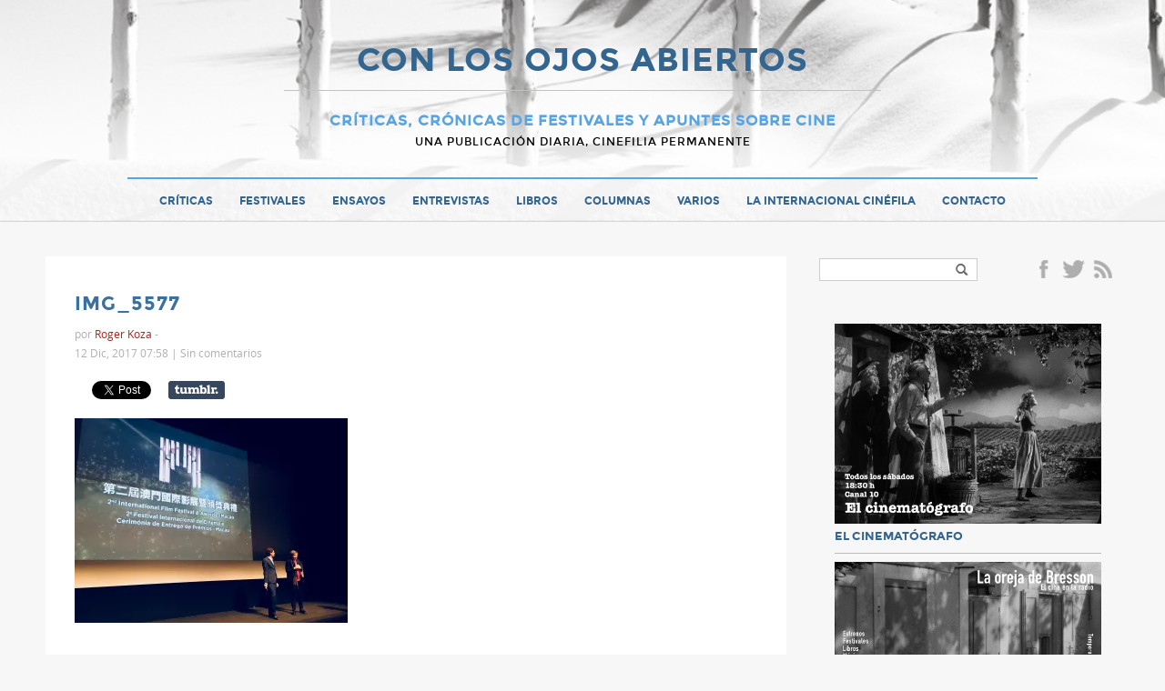

--- FILE ---
content_type: text/html; charset=UTF-8
request_url: https://www.conlosojosabiertos.com/la-segunda-vez-vi-macao-01-shijie-2017/img_5577/
body_size: 14075
content:
<!doctype html>
<html>
<head>
    <meta charset="UTF-8">
	<meta name="viewport" content="width=device-width">
	<link rel="profile" href="http://gmpg.org/xfn/11">
	<link rel="pingback" href="https://www.conlosojosabiertos.com/xmlrpc.php">
    <title>IMG_5577 - CON LOS OJOS ABIERTOS</title>
	<!--[if lt IE 9]>
	<script src="https://www.conlosojosabiertos.com/wp-content/themes/ojosabiertos/js/html5shiv.js"></script>
	<![endif]-->
	<meta name='robots' content='index, follow, max-image-preview:large, max-snippet:-1, max-video-preview:-1' />

	<!-- This site is optimized with the Yoast SEO plugin v21.7 - https://yoast.com/wordpress/plugins/seo/ -->
	<link rel="canonical" href="https://www.conlosojosabiertos.com/la-segunda-vez-vi-macao-01-shijie-2017/img_5577/" />
	<meta property="og:locale" content="es_ES" />
	<meta property="og:type" content="article" />
	<meta property="og:title" content="IMG_5577 - CON LOS OJOS ABIERTOS" />
	<meta property="og:url" content="https://www.conlosojosabiertos.com/la-segunda-vez-vi-macao-01-shijie-2017/img_5577/" />
	<meta property="og:site_name" content="CON LOS OJOS ABIERTOS" />
	<meta property="og:image" content="https://www.conlosojosabiertos.com/la-segunda-vez-vi-macao-01-shijie-2017/img_5577" />
	<meta property="og:image:width" content="3264" />
	<meta property="og:image:height" content="2448" />
	<meta property="og:image:type" content="image/jpeg" />
	<meta name="twitter:card" content="summary_large_image" />
	<script type="application/ld+json" class="yoast-schema-graph">{"@context":"https://schema.org","@graph":[{"@type":"WebPage","@id":"https://www.conlosojosabiertos.com/la-segunda-vez-vi-macao-01-shijie-2017/img_5577/","url":"https://www.conlosojosabiertos.com/la-segunda-vez-vi-macao-01-shijie-2017/img_5577/","name":"IMG_5577 - CON LOS OJOS ABIERTOS","isPartOf":{"@id":"https://www.conlosojosabiertos.com/#website"},"primaryImageOfPage":{"@id":"https://www.conlosojosabiertos.com/la-segunda-vez-vi-macao-01-shijie-2017/img_5577/#primaryimage"},"image":{"@id":"https://www.conlosojosabiertos.com/la-segunda-vez-vi-macao-01-shijie-2017/img_5577/#primaryimage"},"thumbnailUrl":"https://i0.wp.com/www.conlosojosabiertos.com/wp-content/uploads/2017/12/IMG_5577.jpg?fit=3264%2C2448&ssl=1","datePublished":"2017-12-12T19:58:03+00:00","dateModified":"2017-12-12T19:58:03+00:00","breadcrumb":{"@id":"https://www.conlosojosabiertos.com/la-segunda-vez-vi-macao-01-shijie-2017/img_5577/#breadcrumb"},"inLanguage":"es","potentialAction":[{"@type":"ReadAction","target":["https://www.conlosojosabiertos.com/la-segunda-vez-vi-macao-01-shijie-2017/img_5577/"]}]},{"@type":"ImageObject","inLanguage":"es","@id":"https://www.conlosojosabiertos.com/la-segunda-vez-vi-macao-01-shijie-2017/img_5577/#primaryimage","url":"https://i0.wp.com/www.conlosojosabiertos.com/wp-content/uploads/2017/12/IMG_5577.jpg?fit=3264%2C2448&ssl=1","contentUrl":"https://i0.wp.com/www.conlosojosabiertos.com/wp-content/uploads/2017/12/IMG_5577.jpg?fit=3264%2C2448&ssl=1"},{"@type":"BreadcrumbList","@id":"https://www.conlosojosabiertos.com/la-segunda-vez-vi-macao-01-shijie-2017/img_5577/#breadcrumb","itemListElement":[{"@type":"ListItem","position":1,"name":"Portada","item":"https://www.conlosojosabiertos.com/"},{"@type":"ListItem","position":2,"name":"LA SEGUNDA VEZ QUE VI MACAO (01): SHIJIE, 2017","item":"https://www.conlosojosabiertos.com/la-segunda-vez-vi-macao-01-shijie-2017/"},{"@type":"ListItem","position":3,"name":"IMG_5577"}]},{"@type":"WebSite","@id":"https://www.conlosojosabiertos.com/#website","url":"https://www.conlosojosabiertos.com/","name":"CON LOS OJOS ABIERTOS","description":"Cr&iacute;ticas, cr&oacute;nicas de festivales y apuntes sobre cine","potentialAction":[{"@type":"SearchAction","target":{"@type":"EntryPoint","urlTemplate":"https://www.conlosojosabiertos.com/?s={search_term_string}"},"query-input":"required name=search_term_string"}],"inLanguage":"es"}]}</script>
	<!-- / Yoast SEO plugin. -->


<link rel='dns-prefetch' href='//www.conlosojosabiertos.com' />
<link rel='dns-prefetch' href='//stats.wp.com' />
<link rel='dns-prefetch' href='//v0.wordpress.com' />
<link rel='dns-prefetch' href='//i0.wp.com' />
<link rel='dns-prefetch' href='//c0.wp.com' />
<link rel="alternate" type="application/rss+xml" title="CON LOS OJOS ABIERTOS &raquo; Feed" href="https://www.conlosojosabiertos.com/feed/" />
<link rel="alternate" type="application/rss+xml" title="CON LOS OJOS ABIERTOS &raquo; Feed de los comentarios" href="https://www.conlosojosabiertos.com/comments/feed/" />
<link rel="alternate" type="application/rss+xml" title="CON LOS OJOS ABIERTOS &raquo; Comentario IMG_5577 del feed" href="https://www.conlosojosabiertos.com/la-segunda-vez-vi-macao-01-shijie-2017/img_5577/feed/" />
<script type="text/javascript">
/* <![CDATA[ */
window._wpemojiSettings = {"baseUrl":"https:\/\/s.w.org\/images\/core\/emoji\/14.0.0\/72x72\/","ext":".png","svgUrl":"https:\/\/s.w.org\/images\/core\/emoji\/14.0.0\/svg\/","svgExt":".svg","source":{"concatemoji":"https:\/\/www.conlosojosabiertos.com\/wp-includes\/js\/wp-emoji-release.min.js?ver=13671eb4ae1f8133783d691dad13a728"}};
/*! This file is auto-generated */
!function(i,n){var o,s,e;function c(e){try{var t={supportTests:e,timestamp:(new Date).valueOf()};sessionStorage.setItem(o,JSON.stringify(t))}catch(e){}}function p(e,t,n){e.clearRect(0,0,e.canvas.width,e.canvas.height),e.fillText(t,0,0);var t=new Uint32Array(e.getImageData(0,0,e.canvas.width,e.canvas.height).data),r=(e.clearRect(0,0,e.canvas.width,e.canvas.height),e.fillText(n,0,0),new Uint32Array(e.getImageData(0,0,e.canvas.width,e.canvas.height).data));return t.every(function(e,t){return e===r[t]})}function u(e,t,n){switch(t){case"flag":return n(e,"\ud83c\udff3\ufe0f\u200d\u26a7\ufe0f","\ud83c\udff3\ufe0f\u200b\u26a7\ufe0f")?!1:!n(e,"\ud83c\uddfa\ud83c\uddf3","\ud83c\uddfa\u200b\ud83c\uddf3")&&!n(e,"\ud83c\udff4\udb40\udc67\udb40\udc62\udb40\udc65\udb40\udc6e\udb40\udc67\udb40\udc7f","\ud83c\udff4\u200b\udb40\udc67\u200b\udb40\udc62\u200b\udb40\udc65\u200b\udb40\udc6e\u200b\udb40\udc67\u200b\udb40\udc7f");case"emoji":return!n(e,"\ud83e\udef1\ud83c\udffb\u200d\ud83e\udef2\ud83c\udfff","\ud83e\udef1\ud83c\udffb\u200b\ud83e\udef2\ud83c\udfff")}return!1}function f(e,t,n){var r="undefined"!=typeof WorkerGlobalScope&&self instanceof WorkerGlobalScope?new OffscreenCanvas(300,150):i.createElement("canvas"),a=r.getContext("2d",{willReadFrequently:!0}),o=(a.textBaseline="top",a.font="600 32px Arial",{});return e.forEach(function(e){o[e]=t(a,e,n)}),o}function t(e){var t=i.createElement("script");t.src=e,t.defer=!0,i.head.appendChild(t)}"undefined"!=typeof Promise&&(o="wpEmojiSettingsSupports",s=["flag","emoji"],n.supports={everything:!0,everythingExceptFlag:!0},e=new Promise(function(e){i.addEventListener("DOMContentLoaded",e,{once:!0})}),new Promise(function(t){var n=function(){try{var e=JSON.parse(sessionStorage.getItem(o));if("object"==typeof e&&"number"==typeof e.timestamp&&(new Date).valueOf()<e.timestamp+604800&&"object"==typeof e.supportTests)return e.supportTests}catch(e){}return null}();if(!n){if("undefined"!=typeof Worker&&"undefined"!=typeof OffscreenCanvas&&"undefined"!=typeof URL&&URL.createObjectURL&&"undefined"!=typeof Blob)try{var e="postMessage("+f.toString()+"("+[JSON.stringify(s),u.toString(),p.toString()].join(",")+"));",r=new Blob([e],{type:"text/javascript"}),a=new Worker(URL.createObjectURL(r),{name:"wpTestEmojiSupports"});return void(a.onmessage=function(e){c(n=e.data),a.terminate(),t(n)})}catch(e){}c(n=f(s,u,p))}t(n)}).then(function(e){for(var t in e)n.supports[t]=e[t],n.supports.everything=n.supports.everything&&n.supports[t],"flag"!==t&&(n.supports.everythingExceptFlag=n.supports.everythingExceptFlag&&n.supports[t]);n.supports.everythingExceptFlag=n.supports.everythingExceptFlag&&!n.supports.flag,n.DOMReady=!1,n.readyCallback=function(){n.DOMReady=!0}}).then(function(){return e}).then(function(){var e;n.supports.everything||(n.readyCallback(),(e=n.source||{}).concatemoji?t(e.concatemoji):e.wpemoji&&e.twemoji&&(t(e.twemoji),t(e.wpemoji)))}))}((window,document),window._wpemojiSettings);
/* ]]> */
</script>
<style id='wp-emoji-styles-inline-css' type='text/css'>

	img.wp-smiley, img.emoji {
		display: inline !important;
		border: none !important;
		box-shadow: none !important;
		height: 1em !important;
		width: 1em !important;
		margin: 0 0.07em !important;
		vertical-align: -0.1em !important;
		background: none !important;
		padding: 0 !important;
	}
</style>
<link rel='stylesheet' id='wp-block-library-css' href='https://c0.wp.com/c/6.4.2/wp-includes/css/dist/block-library/style.min.css' type='text/css' media='all' />
<style id='wp-block-library-inline-css' type='text/css'>
.has-text-align-justify{text-align:justify;}
</style>
<link rel='stylesheet' id='mediaelement-css' href='https://c0.wp.com/c/6.4.2/wp-includes/js/mediaelement/mediaelementplayer-legacy.min.css' type='text/css' media='all' />
<link rel='stylesheet' id='wp-mediaelement-css' href='https://c0.wp.com/c/6.4.2/wp-includes/js/mediaelement/wp-mediaelement.min.css' type='text/css' media='all' />
<style id='classic-theme-styles-inline-css' type='text/css'>
/*! This file is auto-generated */
.wp-block-button__link{color:#fff;background-color:#32373c;border-radius:9999px;box-shadow:none;text-decoration:none;padding:calc(.667em + 2px) calc(1.333em + 2px);font-size:1.125em}.wp-block-file__button{background:#32373c;color:#fff;text-decoration:none}
</style>
<style id='global-styles-inline-css' type='text/css'>
body{--wp--preset--color--black: #000000;--wp--preset--color--cyan-bluish-gray: #abb8c3;--wp--preset--color--white: #ffffff;--wp--preset--color--pale-pink: #f78da7;--wp--preset--color--vivid-red: #cf2e2e;--wp--preset--color--luminous-vivid-orange: #ff6900;--wp--preset--color--luminous-vivid-amber: #fcb900;--wp--preset--color--light-green-cyan: #7bdcb5;--wp--preset--color--vivid-green-cyan: #00d084;--wp--preset--color--pale-cyan-blue: #8ed1fc;--wp--preset--color--vivid-cyan-blue: #0693e3;--wp--preset--color--vivid-purple: #9b51e0;--wp--preset--gradient--vivid-cyan-blue-to-vivid-purple: linear-gradient(135deg,rgba(6,147,227,1) 0%,rgb(155,81,224) 100%);--wp--preset--gradient--light-green-cyan-to-vivid-green-cyan: linear-gradient(135deg,rgb(122,220,180) 0%,rgb(0,208,130) 100%);--wp--preset--gradient--luminous-vivid-amber-to-luminous-vivid-orange: linear-gradient(135deg,rgba(252,185,0,1) 0%,rgba(255,105,0,1) 100%);--wp--preset--gradient--luminous-vivid-orange-to-vivid-red: linear-gradient(135deg,rgba(255,105,0,1) 0%,rgb(207,46,46) 100%);--wp--preset--gradient--very-light-gray-to-cyan-bluish-gray: linear-gradient(135deg,rgb(238,238,238) 0%,rgb(169,184,195) 100%);--wp--preset--gradient--cool-to-warm-spectrum: linear-gradient(135deg,rgb(74,234,220) 0%,rgb(151,120,209) 20%,rgb(207,42,186) 40%,rgb(238,44,130) 60%,rgb(251,105,98) 80%,rgb(254,248,76) 100%);--wp--preset--gradient--blush-light-purple: linear-gradient(135deg,rgb(255,206,236) 0%,rgb(152,150,240) 100%);--wp--preset--gradient--blush-bordeaux: linear-gradient(135deg,rgb(254,205,165) 0%,rgb(254,45,45) 50%,rgb(107,0,62) 100%);--wp--preset--gradient--luminous-dusk: linear-gradient(135deg,rgb(255,203,112) 0%,rgb(199,81,192) 50%,rgb(65,88,208) 100%);--wp--preset--gradient--pale-ocean: linear-gradient(135deg,rgb(255,245,203) 0%,rgb(182,227,212) 50%,rgb(51,167,181) 100%);--wp--preset--gradient--electric-grass: linear-gradient(135deg,rgb(202,248,128) 0%,rgb(113,206,126) 100%);--wp--preset--gradient--midnight: linear-gradient(135deg,rgb(2,3,129) 0%,rgb(40,116,252) 100%);--wp--preset--font-size--small: 13px;--wp--preset--font-size--medium: 20px;--wp--preset--font-size--large: 36px;--wp--preset--font-size--x-large: 42px;--wp--preset--spacing--20: 0.44rem;--wp--preset--spacing--30: 0.67rem;--wp--preset--spacing--40: 1rem;--wp--preset--spacing--50: 1.5rem;--wp--preset--spacing--60: 2.25rem;--wp--preset--spacing--70: 3.38rem;--wp--preset--spacing--80: 5.06rem;--wp--preset--shadow--natural: 6px 6px 9px rgba(0, 0, 0, 0.2);--wp--preset--shadow--deep: 12px 12px 50px rgba(0, 0, 0, 0.4);--wp--preset--shadow--sharp: 6px 6px 0px rgba(0, 0, 0, 0.2);--wp--preset--shadow--outlined: 6px 6px 0px -3px rgba(255, 255, 255, 1), 6px 6px rgba(0, 0, 0, 1);--wp--preset--shadow--crisp: 6px 6px 0px rgba(0, 0, 0, 1);}:where(.is-layout-flex){gap: 0.5em;}:where(.is-layout-grid){gap: 0.5em;}body .is-layout-flow > .alignleft{float: left;margin-inline-start: 0;margin-inline-end: 2em;}body .is-layout-flow > .alignright{float: right;margin-inline-start: 2em;margin-inline-end: 0;}body .is-layout-flow > .aligncenter{margin-left: auto !important;margin-right: auto !important;}body .is-layout-constrained > .alignleft{float: left;margin-inline-start: 0;margin-inline-end: 2em;}body .is-layout-constrained > .alignright{float: right;margin-inline-start: 2em;margin-inline-end: 0;}body .is-layout-constrained > .aligncenter{margin-left: auto !important;margin-right: auto !important;}body .is-layout-constrained > :where(:not(.alignleft):not(.alignright):not(.alignfull)){max-width: var(--wp--style--global--content-size);margin-left: auto !important;margin-right: auto !important;}body .is-layout-constrained > .alignwide{max-width: var(--wp--style--global--wide-size);}body .is-layout-flex{display: flex;}body .is-layout-flex{flex-wrap: wrap;align-items: center;}body .is-layout-flex > *{margin: 0;}body .is-layout-grid{display: grid;}body .is-layout-grid > *{margin: 0;}:where(.wp-block-columns.is-layout-flex){gap: 2em;}:where(.wp-block-columns.is-layout-grid){gap: 2em;}:where(.wp-block-post-template.is-layout-flex){gap: 1.25em;}:where(.wp-block-post-template.is-layout-grid){gap: 1.25em;}.has-black-color{color: var(--wp--preset--color--black) !important;}.has-cyan-bluish-gray-color{color: var(--wp--preset--color--cyan-bluish-gray) !important;}.has-white-color{color: var(--wp--preset--color--white) !important;}.has-pale-pink-color{color: var(--wp--preset--color--pale-pink) !important;}.has-vivid-red-color{color: var(--wp--preset--color--vivid-red) !important;}.has-luminous-vivid-orange-color{color: var(--wp--preset--color--luminous-vivid-orange) !important;}.has-luminous-vivid-amber-color{color: var(--wp--preset--color--luminous-vivid-amber) !important;}.has-light-green-cyan-color{color: var(--wp--preset--color--light-green-cyan) !important;}.has-vivid-green-cyan-color{color: var(--wp--preset--color--vivid-green-cyan) !important;}.has-pale-cyan-blue-color{color: var(--wp--preset--color--pale-cyan-blue) !important;}.has-vivid-cyan-blue-color{color: var(--wp--preset--color--vivid-cyan-blue) !important;}.has-vivid-purple-color{color: var(--wp--preset--color--vivid-purple) !important;}.has-black-background-color{background-color: var(--wp--preset--color--black) !important;}.has-cyan-bluish-gray-background-color{background-color: var(--wp--preset--color--cyan-bluish-gray) !important;}.has-white-background-color{background-color: var(--wp--preset--color--white) !important;}.has-pale-pink-background-color{background-color: var(--wp--preset--color--pale-pink) !important;}.has-vivid-red-background-color{background-color: var(--wp--preset--color--vivid-red) !important;}.has-luminous-vivid-orange-background-color{background-color: var(--wp--preset--color--luminous-vivid-orange) !important;}.has-luminous-vivid-amber-background-color{background-color: var(--wp--preset--color--luminous-vivid-amber) !important;}.has-light-green-cyan-background-color{background-color: var(--wp--preset--color--light-green-cyan) !important;}.has-vivid-green-cyan-background-color{background-color: var(--wp--preset--color--vivid-green-cyan) !important;}.has-pale-cyan-blue-background-color{background-color: var(--wp--preset--color--pale-cyan-blue) !important;}.has-vivid-cyan-blue-background-color{background-color: var(--wp--preset--color--vivid-cyan-blue) !important;}.has-vivid-purple-background-color{background-color: var(--wp--preset--color--vivid-purple) !important;}.has-black-border-color{border-color: var(--wp--preset--color--black) !important;}.has-cyan-bluish-gray-border-color{border-color: var(--wp--preset--color--cyan-bluish-gray) !important;}.has-white-border-color{border-color: var(--wp--preset--color--white) !important;}.has-pale-pink-border-color{border-color: var(--wp--preset--color--pale-pink) !important;}.has-vivid-red-border-color{border-color: var(--wp--preset--color--vivid-red) !important;}.has-luminous-vivid-orange-border-color{border-color: var(--wp--preset--color--luminous-vivid-orange) !important;}.has-luminous-vivid-amber-border-color{border-color: var(--wp--preset--color--luminous-vivid-amber) !important;}.has-light-green-cyan-border-color{border-color: var(--wp--preset--color--light-green-cyan) !important;}.has-vivid-green-cyan-border-color{border-color: var(--wp--preset--color--vivid-green-cyan) !important;}.has-pale-cyan-blue-border-color{border-color: var(--wp--preset--color--pale-cyan-blue) !important;}.has-vivid-cyan-blue-border-color{border-color: var(--wp--preset--color--vivid-cyan-blue) !important;}.has-vivid-purple-border-color{border-color: var(--wp--preset--color--vivid-purple) !important;}.has-vivid-cyan-blue-to-vivid-purple-gradient-background{background: var(--wp--preset--gradient--vivid-cyan-blue-to-vivid-purple) !important;}.has-light-green-cyan-to-vivid-green-cyan-gradient-background{background: var(--wp--preset--gradient--light-green-cyan-to-vivid-green-cyan) !important;}.has-luminous-vivid-amber-to-luminous-vivid-orange-gradient-background{background: var(--wp--preset--gradient--luminous-vivid-amber-to-luminous-vivid-orange) !important;}.has-luminous-vivid-orange-to-vivid-red-gradient-background{background: var(--wp--preset--gradient--luminous-vivid-orange-to-vivid-red) !important;}.has-very-light-gray-to-cyan-bluish-gray-gradient-background{background: var(--wp--preset--gradient--very-light-gray-to-cyan-bluish-gray) !important;}.has-cool-to-warm-spectrum-gradient-background{background: var(--wp--preset--gradient--cool-to-warm-spectrum) !important;}.has-blush-light-purple-gradient-background{background: var(--wp--preset--gradient--blush-light-purple) !important;}.has-blush-bordeaux-gradient-background{background: var(--wp--preset--gradient--blush-bordeaux) !important;}.has-luminous-dusk-gradient-background{background: var(--wp--preset--gradient--luminous-dusk) !important;}.has-pale-ocean-gradient-background{background: var(--wp--preset--gradient--pale-ocean) !important;}.has-electric-grass-gradient-background{background: var(--wp--preset--gradient--electric-grass) !important;}.has-midnight-gradient-background{background: var(--wp--preset--gradient--midnight) !important;}.has-small-font-size{font-size: var(--wp--preset--font-size--small) !important;}.has-medium-font-size{font-size: var(--wp--preset--font-size--medium) !important;}.has-large-font-size{font-size: var(--wp--preset--font-size--large) !important;}.has-x-large-font-size{font-size: var(--wp--preset--font-size--x-large) !important;}
.wp-block-navigation a:where(:not(.wp-element-button)){color: inherit;}
:where(.wp-block-post-template.is-layout-flex){gap: 1.25em;}:where(.wp-block-post-template.is-layout-grid){gap: 1.25em;}
:where(.wp-block-columns.is-layout-flex){gap: 2em;}:where(.wp-block-columns.is-layout-grid){gap: 2em;}
.wp-block-pullquote{font-size: 1.5em;line-height: 1.6;}
</style>
<link rel='stylesheet' id='better-recent-comments-css' href='https://www.conlosojosabiertos.com/wp-content/plugins/better-recent-comments/assets/css/better-recent-comments.min.css?ver=13671eb4ae1f8133783d691dad13a728' type='text/css' media='all' />
<link rel='stylesheet' id='cptch_stylesheet-css' href='https://www.conlosojosabiertos.com/wp-content/plugins/captcha/css/front_end_style.css?ver=4.3.0' type='text/css' media='all' />
<link rel='stylesheet' id='dashicons-css' href='https://c0.wp.com/c/6.4.2/wp-includes/css/dashicons.min.css' type='text/css' media='all' />
<link rel='stylesheet' id='cptch_desktop_style-css' href='https://www.conlosojosabiertos.com/wp-content/plugins/captcha/css/desktop_style.css?ver=4.3.0' type='text/css' media='all' />
<link rel='stylesheet' id='jetpack_css-css' href='https://c0.wp.com/p/jetpack/12.9.1/css/jetpack.css' type='text/css' media='all' />
<script type="text/javascript" src="https://c0.wp.com/c/6.4.2/wp-includes/js/jquery/jquery.min.js" id="jquery-core-js"></script>
<script type="text/javascript" src="https://c0.wp.com/c/6.4.2/wp-includes/js/jquery/jquery-migrate.min.js" id="jquery-migrate-js"></script>
<script type="text/javascript" src="https://www.conlosojosabiertos.com/wp-content/themes/ojosabiertos/js/jquery.anchor.js?ver=1" id="anchor-js"></script>
<script type="text/javascript" src="https://www.conlosojosabiertos.com/wp-content/themes/ojosabiertos/js/jquery.fitvids.js?ver=1.1" id="fitvids-js"></script>
<script type="text/javascript" src="https://www.conlosojosabiertos.com/wp-content/themes/ojosabiertos/js/jquery.validate.min.js?ver=1.1" id="validate-js"></script>
<link rel="https://api.w.org/" href="https://www.conlosojosabiertos.com/wp-json/" /><link rel="alternate" type="application/json" href="https://www.conlosojosabiertos.com/wp-json/wp/v2/media/19846" /><link rel="EditURI" type="application/rsd+xml" title="RSD" href="https://www.conlosojosabiertos.com/xmlrpc.php?rsd" />

<link rel='shortlink' href='https://www.conlosojosabiertos.com/?p=19846' />
<link rel="alternate" type="application/json+oembed" href="https://www.conlosojosabiertos.com/wp-json/oembed/1.0/embed?url=https%3A%2F%2Fwww.conlosojosabiertos.com%2Fla-segunda-vez-vi-macao-01-shijie-2017%2Fimg_5577%2F" />
<link rel="alternate" type="text/xml+oembed" href="https://www.conlosojosabiertos.com/wp-json/oembed/1.0/embed?url=https%3A%2F%2Fwww.conlosojosabiertos.com%2Fla-segunda-vez-vi-macao-01-shijie-2017%2Fimg_5577%2F&#038;format=xml" />
	<style>img#wpstats{display:none}</style>
		<link rel="icon" href="https://i0.wp.com/www.conlosojosabiertos.com/wp-content/uploads/2017/04/favicon.png?fit=32%2C32&#038;ssl=1" sizes="32x32" />
<link rel="icon" href="https://i0.wp.com/www.conlosojosabiertos.com/wp-content/uploads/2017/04/favicon.png?fit=36%2C36&#038;ssl=1" sizes="192x192" />
<link rel="apple-touch-icon" href="https://i0.wp.com/www.conlosojosabiertos.com/wp-content/uploads/2017/04/favicon.png?fit=36%2C36&#038;ssl=1" />
<meta name="msapplication-TileImage" content="https://i0.wp.com/www.conlosojosabiertos.com/wp-content/uploads/2017/04/favicon.png?fit=36%2C36&#038;ssl=1" />
    <link rel="stylesheet" href="https://www.conlosojosabiertos.com/wp-content/themes/ojosabiertos/style.css" /> 
	<link rel="shortcut icon" type="image/x-icon" href="https://www.conlosojosabiertos.com/wp-content/themes/ojosabiertos/favicon.ico" />
</head>

<body class="attachment attachment-template-default single single-attachment postid-19846 attachmentid-19846 attachment-jpeg chrome et_includes_sidebar"  itemscope itemtype="http://schema.org/WebPage">
	<script>
  (function(i,s,o,g,r,a,m){i['GoogleAnalyticsObject']=r;i[r]=i[r]||function(){
  (i[r].q=i[r].q||[]).push(arguments)},i[r].l=1*new Date();a=s.createElement(o),
  m=s.getElementsByTagName(o)[0];a.async=1;a.src=g;m.parentNode.insertBefore(a,m)
  })(window,document,'script','https://www.google-analytics.com/analytics.js','ga');

  ga('create', 'UA-96537211-1', 'auto');
  ga('send', 'pageview');

</script>    <a id="top" name="top"></a>
    <div id="fb-root"></div>
	<script>(function(d, s, id) {
      var js, fjs = d.getElementsByTagName(s)[0];
      if (d.getElementById(id)) return;
      js = d.createElement(s); js.id = id;
      js.src = "//connect.facebook.net/es_ES/all.js#xfbml=1&appId=";
      fjs.parentNode.insertBefore(js, fjs);
    }(document, 'script', 'facebook-jssdk'));</script>
   
    <div id="header" class="clearfix" itemscope itemtype="http://schema.org/WPHeader">
        <div class="wrapper clearfix">
			             
            <div id="logo">
            	<h1 class="p0"><a href="https://www.conlosojosabiertos.com" title="CON LOS OJOS ABIERTOS">CON LOS OJOS ABIERTOS</a></h1>
            	<div class="blogdesc">Cr&iacute;ticas, cr&oacute;nicas de festivales y apuntes sobre cine</div>
                <div class="blogdesc2">Una publicación diaria, cinefilia permanente</div>
            </div>
            
        </div>
		
        <nav id="main-nav" class="clearfix" itemscope="itemscope" itemtype="http://www.schema.org/SiteNavigationElement">
            <ul id="menu-main-menu" class="main-nav"><li id="menu-item-16698" class="menu-item menu-item-type-taxonomy menu-item-object-category menu-item-16698"><a href="https://www.conlosojosabiertos.com/cat/critica/">Críticas</a></li>
<li id="menu-item-16697" class="menu-item menu-item-type-taxonomy menu-item-object-category menu-item-16697"><a href="https://www.conlosojosabiertos.com/cat/festivales/">Festivales</a></li>
<li id="menu-item-16701" class="menu-item menu-item-type-taxonomy menu-item-object-category menu-item-16701"><a href="https://www.conlosojosabiertos.com/cat/ensayo/">Ensayos</a></li>
<li id="menu-item-16700" class="menu-item menu-item-type-taxonomy menu-item-object-category menu-item-16700"><a href="https://www.conlosojosabiertos.com/cat/entrevistas/">Entrevistas</a></li>
<li id="menu-item-16702" class="menu-item menu-item-type-taxonomy menu-item-object-category menu-item-16702"><a href="https://www.conlosojosabiertos.com/cat/libros/">Libros</a></li>
<li id="menu-item-17675" class="menu-item menu-item-type-taxonomy menu-item-object-category menu-item-17675"><a href="https://www.conlosojosabiertos.com/cat/columnas/">Columnas</a></li>
<li id="menu-item-17676" class="menu-item menu-item-type-taxonomy menu-item-object-category menu-item-17676"><a href="https://www.conlosojosabiertos.com/cat/varios/">Varios</a></li>
<li id="menu-item-16714" class="menu-item menu-item-type-taxonomy menu-item-object-category menu-item-16714"><a href="https://www.conlosojosabiertos.com/cat/la-internacional-cinefila/">La Internacional Cinéfila</a></li>
<li id="menu-item-16691" class="menu-item menu-item-type-post_type menu-item-object-page menu-item-16691"><a href="https://www.conlosojosabiertos.com/contacto/">Contacto</a></li>
</ul>            
        </nav> <!-- end #main-menu -->
    	<div id="mobile_links"><a href="#" class="mobile_nav closed">Menu</a></div> 
    	</div> 
  	</div><!-- end header -->
    
    
    
    <div class="wrapper clearfix" id="content" itemprop="mainContentOfPage">
                        
	
    <div class="content-left">
		                        <article id="post-19846" class="post-content" itemscope itemtype="http://schema.org/Article">
			      
                
                 <h1 class="post-title p10" itemprop="name">IMG_5577</h1>	
                 
                 <div class="meta-info p20 text-small">
                        <div class="text-gray">por <span class="post-author">Roger Koza</span> - <span class="text-light-blue tags"></span>
                                                <div class="text-gray">12 Dic, 2017 07:58 | <span class="comments-number"><a href="https://www.conlosojosabiertos.com/la-segunda-vez-vi-macao-01-shijie-2017/img_5577/#respond">Sin comentarios</a></span></div>
                    </div>
                </div>

                
                <div class="share">
    <ul>
    	<li class="share-facebook">
        	<div class="fb-share-button" data-href="https://www.conlosojosabiertos.com/la-segunda-vez-vi-macao-01-shijie-2017/img_5577/" data-layout="button_count" data-size="small" data-mobile-iframe="true"><a class="fb-xfbml-parse-ignore" target="_blank" href="https://www.facebook.com/sharer/sharer.php?u=https%3A%2F%2Fdevelopers.facebook.com%2Fdocs%2Fplugins%2F&amp;src=sdkpreparse">Facebook</a></div>    
        </li>
        <li class="share-twitter"><a href="https://twitter.com/share" class="twitter-share-button" data-url="http://twitter.com/share?text=IMG_5577&url=https://www.conlosojosabiertos.com/la-segunda-vez-vi-macao-01-shijie-2017/img_5577/" data-text="https://www.conlosojosabiertos.com/la-segunda-vez-vi-macao-01-shijie-2017/img_5577/ IMG_5577" >Tweet</a></li>
        <li class="share-tumblr"><a target="_blank" href="http://www.tumblr.com/share/link/?url=https://www.conlosojosabiertos.com/la-segunda-vez-vi-macao-01-shijie-2017/img_5577/" title="Compartir en Tumblr" style="display:inline-block; text-indent:-9999px; overflow:hidden; width:62px; height:20px; background:url('//platform.tumblr.com/v1/share_2.png') top left no-repeat transparent;">Compartir en Tumblr</a></li>
    </ul>
</div>               
                <div itemprop="articleBody" class="clearfix p20"><p class="attachment"><a href='https://i0.wp.com/www.conlosojosabiertos.com/wp-content/uploads/2017/12/IMG_5577.jpg?ssl=1'><img decoding="async" width="300" height="225" src="https://i0.wp.com/www.conlosojosabiertos.com/wp-content/uploads/2017/12/IMG_5577.jpg?fit=300%2C225&amp;ssl=1" class="attachment-medium size-medium" alt="" srcset="https://i0.wp.com/www.conlosojosabiertos.com/wp-content/uploads/2017/12/IMG_5577.jpg?w=3264&amp;ssl=1 3264w, https://i0.wp.com/www.conlosojosabiertos.com/wp-content/uploads/2017/12/IMG_5577.jpg?resize=300%2C225&amp;ssl=1 300w, https://i0.wp.com/www.conlosojosabiertos.com/wp-content/uploads/2017/12/IMG_5577.jpg?resize=768%2C576&amp;ssl=1 768w, https://i0.wp.com/www.conlosojosabiertos.com/wp-content/uploads/2017/12/IMG_5577.jpg?resize=1024%2C768&amp;ssl=1 1024w, https://i0.wp.com/www.conlosojosabiertos.com/wp-content/uploads/2017/12/IMG_5577.jpg?w=2000&amp;ssl=1 2000w, https://i0.wp.com/www.conlosojosabiertos.com/wp-content/uploads/2017/12/IMG_5577.jpg?w=3000&amp;ssl=1 3000w" sizes="(max-width: 300px) 100vw, 300px" /></a></p>
</div>
                <div class="p20"></div>
                
                <div class="share">
    <ul>
    	<li class="share-facebook">
        	<div class="fb-share-button" data-href="https://www.conlosojosabiertos.com/la-segunda-vez-vi-macao-01-shijie-2017/img_5577/" data-layout="button_count" data-size="small" data-mobile-iframe="true"><a class="fb-xfbml-parse-ignore" target="_blank" href="https://www.facebook.com/sharer/sharer.php?u=https%3A%2F%2Fdevelopers.facebook.com%2Fdocs%2Fplugins%2F&amp;src=sdkpreparse">Facebook</a></div>    
        </li>
        <li class="share-twitter"><a href="https://twitter.com/share" class="twitter-share-button" data-url="http://twitter.com/share?text=IMG_5577&url=https://www.conlosojosabiertos.com/la-segunda-vez-vi-macao-01-shijie-2017/img_5577/" data-text="https://www.conlosojosabiertos.com/la-segunda-vez-vi-macao-01-shijie-2017/img_5577/ IMG_5577" >Tweet</a></li>
        <li class="share-tumblr"><a target="_blank" href="http://www.tumblr.com/share/link/?url=https://www.conlosojosabiertos.com/la-segunda-vez-vi-macao-01-shijie-2017/img_5577/" title="Compartir en Tumblr" style="display:inline-block; text-indent:-9999px; overflow:hidden; width:62px; height:20px; background:url('//platform.tumblr.com/v1/share_2.png') top left no-repeat transparent;">Compartir en Tumblr</a></li>
    </ul>
</div>                
                               
            </article>
            
            <div class="clr"></div>
            <!-- You can start editing here. -->

<section id="comment-wrap">
		   <div id="comment-section" class="nocomments">
		  			 <!-- If comments are open, but there are no comments. -->
		  	   </div>
				<div class="clearfix">
				<div id="respond" class="comment-respond">
		<h3 id="reply-title" class="comment-reply-title">Dejar un comentario <small><a rel="nofollow" id="cancel-comment-reply-link" href="/la-segunda-vez-vi-macao-01-shijie-2017/img_5577/#respond" style="display:none;">Cancelar la respuesta</a></small></h3><form action="https://www.conlosojosabiertos.com/wp-comments-post.php" method="post" id="commentform" class="comment-form"><p class="comment-notes"><span id="email-notes">Tu dirección de correo electrónico no será publicada.</span> <span class="required-field-message">Los campos obligatorios están marcados con <span class="required">*</span></span></p><p class="comment-form-comment"><textarea id="comment" name="comment" cols="45" rows="8" aria-required="true" placeholder="Comentario" class="required"></textarea></p><p class="comment-form-author"><label for="author">Nombre <span class="required">*</span></label> <input id="author" name="author" type="text" value="" size="30" maxlength="245" autocomplete="name" required="required" /></p>
<p class="comment-form-email"><label for="email">Correo electrónico <span class="required">*</span></label> <input id="email" name="email" type="text" value="" size="30" maxlength="100" aria-describedby="email-notes" autocomplete="email" required="required" /></p>
<p class="comment-form-url"><label for="url">Web</label> <input id="url" name="url" type="text" value="" size="30" maxlength="200" autocomplete="url" /></p>
<p class="comment-form-cookies-consent"><input id="wp-comment-cookies-consent" name="wp-comment-cookies-consent" type="checkbox" value="yes" /> <label for="wp-comment-cookies-consent">Guarda mi nombre, correo electrónico y web en este navegador para la próxima vez que comente.</label></p>
<p class="cptch_block"><script class="cptch_to_remove">
				(function( timeout ) {
					setTimeout(
						function() {
							var notice = document.getElementById("cptch_time_limit_notice_92");
							if ( notice )
								notice.style.display = "block";
						},
						timeout
					);
				})(120000);
			</script>
			<span id="cptch_time_limit_notice_92" class="cptch_time_limit_notice cptch_to_remove">Time limit is exhausted. Please reload CAPTCHA.</span><span class="cptch_wrap cptch_math_actions">
				<label class="cptch_label" for="cptch_input_92"><span class="cptch_span">5</span>
					<span class="cptch_span">&nbsp;&#43;&nbsp;</span>
					<span class="cptch_span">cinco</span>
					<span class="cptch_span">&nbsp;=&nbsp;</span>
					<span class="cptch_span"><input id="cptch_input_92" class="cptch_input cptch_wp_comments" type="text" autocomplete="off" name="cptch_number" value="" maxlength="2" size="2" aria-required="true" required="required" style="margin-bottom:0;display:inline;font-size: 12px;width: 40px;" /></span>
					<input type="hidden" name="cptch_result" value="seQH" /><input type="hidden" name="cptch_time" value="1767989841" />
					<input type="hidden" name="cptch_form" value="wp_comments" />
				</label><span class="cptch_reload_button_wrap hide-if-no-js">
					<noscript>
						<style type="text/css">
							.hide-if-no-js {
								display: none !important;
							}
						</style>
					</noscript>
					<span class="cptch_reload_button dashicons dashicons-update"></span>
				</span></span></p><p class="form-submit"><input name="submit" type="submit" id="submit" class="submit" value="Enviar comentario" /> <input type='hidden' name='comment_post_ID' value='19846' id='comment_post_ID' />
<input type='hidden' name='comment_parent' id='comment_parent' value='0' />
</p><p style="display: none;"><input type="hidden" id="akismet_comment_nonce" name="akismet_comment_nonce" value="31256aef5c" /></p><p style="display: none !important;"><label>&#916;<textarea name="ak_hp_textarea" cols="45" rows="8" maxlength="100"></textarea></label><input type="hidden" id="ak_js_1" name="ak_js" value="12"/><script>document.getElementById( "ak_js_1" ).setAttribute( "value", ( new Date() ).getTime() );</script></p></form>	</div><!-- #respond -->
	       	</div>
		
</section>                 
            
    </div>

	<div id="sidebar" itemscope itemtype="http://schema.org/WPSidebar">

	<div class="clearfix">
        <div class="widget widget_search">
            <form role="search" method="get" id="searchform" class="searchform" action="/">
                <input type="text" value="" name="s" id="s" />
                <input type="submit" id="searchsubmit" value="Buscar" />
            </form>
        </div>
    
        <div class="widget widget_social clearfix">
                        <ul class="icons clearfix">
                <li class="icon facebook"><a href="https://www.facebook.com/rogeralan.koza" target="fb" title="Facebook">Facebook</a></li>                <li class="icon twitter"><a href="http://twitter.com/#!/rogerkoza" target="tw" title="Twitter">Twitter</a></li>                
                                <li class="icon rss"><a href="http://www.conlosojosabiertos.com/rss" target="rs" title="Rss">Rss</a></li>
                            </ul>            
        </div>  
	</div>
	
	<div class="widget clearfix">
        <ul>
            <li class="clearfix">
				<a target="_blank" href="https://vimeo.com/rogerkoza">
					<img src="https://www.conlosojosabiertos.com/wp-content/uploads/2024/04/cinematografo.png"/>
					<span class="cat-name inline" >El cinematógrafo</span>
				</a>
			</li>
			<li class="clearfix">
				<a target="_blank" href="https://soundcloud.com/la-oreja-de-bresson">
					<img src="https://www.conlosojosabiertos.com/wp-content/uploads/2024/04/la_oreja.png"/>
					<span class="cat-name inline" >La oreja de Bresson</span>
				</a>
			</li>
		</ul>
	</div>
	
	<div class="widget widget_latest_posts">
    <h4 class="widgettitle">Últimas Actualizaciones</h4>
    <ul>
        			<li class="clearfix " itemscope itemtype="http://schema.org/Article">
				<a href="https://www.conlosojosabiertos.com/nouvelle-vague-03/" itemprop="url">
                                   <img itemprop="image" src="https://i0.wp.com/www.conlosojosabiertos.com/wp-content/uploads/2026/01/MV5BNjhmMDBiZjQtZTgyMC00MDg2LTk4YTMtMDQwNTk4MDQ0NWExXkEyXkFqcGc@._V1_.jpg?fit=1920%2C1280&#038;ssl=1" alt='NOUVELLE VAGUE (03)' width='300' height='300' />  
                  
                
				<h5 class="cat-name inline">Críticas</h5>
				<span class="date"> | 08-01-2026</span>
				<div itemprop="headline">NOUVELLE VAGUE (03)</div>
				</a>
		   </li> 
       			<li class="clearfix " itemscope itemtype="http://schema.org/Article">
				<a href="https://www.conlosojosabiertos.com/historia-y-percepcion/" itemprop="url">
                                   <img itemprop="image" src="https://i0.wp.com/www.conlosojosabiertos.com/wp-content/uploads/2026/01/Screenshot-2026-01-07-at-4.02.49 PM.png?fit=1024%2C536&#038;ssl=1" alt='HISTORIA Y PERCEPCIÓN' width='300' height='300' />  
                  
                
				<h5 class="cat-name inline">Entrevistas</h5>
				<span class="date"> | 07-01-2026</span>
				<div itemprop="headline">HISTORIA Y PERCEPCIÓN</div>
				</a>
		   </li> 
       			<li class="clearfix last" itemscope itemtype="http://schema.org/Article">
				<a href="https://www.conlosojosabiertos.com/el-trascendentalista-de-austin/" itemprop="url">
                                   <img itemprop="image" src="https://i0.wp.com/www.conlosojosabiertos.com/wp-content/uploads/2026/01/MV5BNTk0MGFiNjEtMDgyNS00ODk2LWFjOTItYzY3ZTNmNjIyMjRkXkEyXkFqcGc@._V1_.jpg?fit=1000%2C590&#038;ssl=1" alt='EL TRASCENDENTALISTA DE AUSTIN' width='300' height='300' />  
                  
                
				<h5 class="cat-name inline">Ensayos</h5>
				<span class="date"> | 05-01-2026</span>
				<div itemprop="headline">EL TRASCENDENTALISTA DE AUSTIN</div>
				</a>
		   </li> 
          </ul> 
</div>    
    <div id="block-3" class="widget widget_block widget_media_image"></div><div id="better_recent_comments-3" class="widget widget_recent_comments"><h5 class="widgettitle">Últimos Comentarios</h5><ul id="better-recent-comments" class="recent-comments-list"><li class="recentcomments recent-comment"><div class="comment-wrap"><span class="comment-author-link">Iván Zgaib</span> en <span class="comment-post"><a href="https://www.conlosojosabiertos.com/blue-moon/#comment-1042183">BLUE MOON</a></span>: &ldquo;<span class="comment-excerpt">Hola Mario! No vi Nouvelle Vague todavía, pero creo que algo de eso sí está en Blue Moon, encarnado en&hellip;</span>&rdquo; <span class="comment-date">Ene 8, 11:13</span></div></li><li class="recentcomments recent-comment"><div class="comment-wrap"><span class="comment-author-link">mario</span> en <span class="comment-post"><a href="https://www.conlosojosabiertos.com/blue-moon/#comment-1042178">BLUE MOON</a></span>: &ldquo;<span class="comment-excerpt">Hola!&#8230;.yo ví o creí ver también una especie de «defensa del oficio» en esta y en Nouvelle Vague. Algo así&hellip;</span>&rdquo; <span class="comment-date">Ene 7, 23:41</span></div></li><li class="recentcomments recent-comment"><div class="comment-wrap"><span class="comment-author-link">Iván Zgaib</span> en <span class="comment-post"><a href="https://www.conlosojosabiertos.com/blue-moon/#comment-1042168">BLUE MOON</a></span>: &ldquo;<span class="comment-excerpt">Gracias por el comentario Fabián! Me gusta tu interpretación, y creo que es súper válida. Mis dudas no tienen tanto&hellip;</span>&rdquo; <span class="comment-date">Ene 7, 09:50</span></div></li></ul></div>    
    <div class="widget widget_blogs clearfix">
        <h5 class="widgettitle">Nuestra Comunidad</h5>
        <ul>
            <li class="oc"><a target="_blank" href="https://www.otroscines.com"><span class="title" >Otros Cines</span><span class="desc">La mirada de Diego Batlle sobre cine, en Argentina y en el exterior</span></a></li>
            <li class="europa"><a target="_blank" href="https://www.otroscineseuropa.com"><span class="title">Otros Cines / Europa</span><span class="desc">Una perspectiva europea bajo la
dirección de Manu Yañez</span></a></li>
           <li class="micropsia"><a target="_blank" href="https://www.micropsiacine.com"><span class="title">Micropsia</span><span class="desc">La mirada de Diego Lerer sobre cine, música y televisión</span></a></li>
           <li class="tv"><a target="_blank" href="https://www.otroscinestv.com"><span class="title">Otros Cines / TV</span><span class="desc">Series y otras novedades de la TV por Pablo Manzotti</span></a></li>
        </ul>
    </div>
    
    <div class="widget border">
    	<h5 class="widgettitle">Twitter</h5>
    	<a class="twitter-timeline" href="https://twitter.com/rogerkoza" data-widget-id="281470556187009024">Tweets by @rogerkoza</a>
<script>!function(d,s,id){var js,fjs=d.getElementsByTagName(s)[0];if(!d.getElementById(id)){js=d.createElement(s);js.id=id;js.src="//platform.twitter.com/widgets.js";fjs.parentNode.insertBefore(js,fjs);}}(document,"script","twitter-wjs");</script>
    </div>
    
    <div class="banner-sidebar widget" align="center"></div>
    <div class="banner-sidebar widget" align="center"></div>
    <div class="banner-sidebar widget" align="center"></div>
    <div class="banner-sidebar widget" align="center"></div>
    <div class="banner-sidebar widget" align="center"></div>
    <div class="banner-sidebar widget" align="center"></div>
    <div class="banner-sidebar widget" align="center"></div>    
    <div class="banner-sidebar widget" align="center"></div>
    <div class="banner-sidebar widget" align="center"></div>
    <div class="banner-sidebar widget" align="center"></div>
    <div class="banner-sidebar widget" align="center"></div>
    <div class="banner-sidebar widget" align="center"></div>
    <div class="banner-sidebar widget" align="center"></div>
    <div class="banner-sidebar widget" align="center"></div>
    <div class="banner-sidebar widget" align="center"></div>
</div>    
	
    </div> <!-- end main content -->
    
    
    
    <div id="footer">
    	<div id="gotop"><a href="#top" class="anchor">Subir</a></div>
    	<div class="wrapper">
            <div class="clearfix">
                <div id="text-6" class="widget widget_text"><h5 class="widgettitle">Con los Ojos Abiertos</h5>			<div class="textwidget">Críticas, crónicas de festivales y apuntes sobre cine.
Una publicación diaria, cinefilia permanente. </div>
		</div><div id="nav_menu-2" class="widget widget_nav_menu"><h5 class="widgettitle">Secciones</h5><div class="menu-main-menu-container"><ul id="menu-main-menu-1" class="menu"><li class="menu-item menu-item-type-taxonomy menu-item-object-category menu-item-16698"><a href="https://www.conlosojosabiertos.com/cat/critica/">Críticas</a></li>
<li class="menu-item menu-item-type-taxonomy menu-item-object-category menu-item-16697"><a href="https://www.conlosojosabiertos.com/cat/festivales/">Festivales</a></li>
<li class="menu-item menu-item-type-taxonomy menu-item-object-category menu-item-16701"><a href="https://www.conlosojosabiertos.com/cat/ensayo/">Ensayos</a></li>
<li class="menu-item menu-item-type-taxonomy menu-item-object-category menu-item-16700"><a href="https://www.conlosojosabiertos.com/cat/entrevistas/">Entrevistas</a></li>
<li class="menu-item menu-item-type-taxonomy menu-item-object-category menu-item-16702"><a href="https://www.conlosojosabiertos.com/cat/libros/">Libros</a></li>
<li class="menu-item menu-item-type-taxonomy menu-item-object-category menu-item-17675"><a href="https://www.conlosojosabiertos.com/cat/columnas/">Columnas</a></li>
<li class="menu-item menu-item-type-taxonomy menu-item-object-category menu-item-17676"><a href="https://www.conlosojosabiertos.com/cat/varios/">Varios</a></li>
<li class="menu-item menu-item-type-taxonomy menu-item-object-category menu-item-16714"><a href="https://www.conlosojosabiertos.com/cat/la-internacional-cinefila/">La Internacional Cinéfila</a></li>
<li class="menu-item menu-item-type-post_type menu-item-object-page menu-item-16691"><a href="https://www.conlosojosabiertos.com/contacto/">Contacto</a></li>
</ul></div></div><div id="better_recent_comments-2" class="widget widget_recent_comments"><h5 class="widgettitle">Últimos Comentarios</h5><ul id="better-recent-comments" class="recent-comments-list"><li class="recentcomments recent-comment"><div class="comment-wrap"><span class="comment-author-link">Iván Zgaib</span> en <span class="comment-post"><a href="https://www.conlosojosabiertos.com/blue-moon/#comment-1042183">BLUE MOON</a></span>: &ldquo;<span class="comment-excerpt">Hola Mario! No vi Nouvelle Vague todavía, pero creo que algo de eso sí está en Blue Moon, encarnado en&hellip;</span>&rdquo; <span class="comment-date">Ene 8, 11:13</span></div></li><li class="recentcomments recent-comment"><div class="comment-wrap"><span class="comment-author-link">mario</span> en <span class="comment-post"><a href="https://www.conlosojosabiertos.com/blue-moon/#comment-1042178">BLUE MOON</a></span>: &ldquo;<span class="comment-excerpt">Hola!&#8230;.yo ví o creí ver también una especie de «defensa del oficio» en esta y en Nouvelle Vague. Algo así&hellip;</span>&rdquo; <span class="comment-date">Ene 7, 23:41</span></div></li></ul></div>                <div class="widget widget_latest_posts">
    <h4 class="widgettitle">Últimas Actualizaciones</h4>
    <ul>
        			<li class="clearfix " itemscope itemtype="http://schema.org/Article">
				<a href="https://www.conlosojosabiertos.com/nouvelle-vague-03/" itemprop="url">
                                   <img itemprop="image" src="https://i0.wp.com/www.conlosojosabiertos.com/wp-content/uploads/2026/01/MV5BNjhmMDBiZjQtZTgyMC00MDg2LTk4YTMtMDQwNTk4MDQ0NWExXkEyXkFqcGc@._V1_.jpg?fit=1920%2C1280&#038;ssl=1" alt='NOUVELLE VAGUE (03)' width='300' height='300' />  
                  
                
				<h5 class="cat-name inline">Críticas</h5>
				<span class="date"> | 08-01-2026</span>
				<div itemprop="headline">NOUVELLE VAGUE (03)</div>
				</a>
		   </li> 
       			<li class="clearfix last" itemscope itemtype="http://schema.org/Article">
				<a href="https://www.conlosojosabiertos.com/historia-y-percepcion/" itemprop="url">
                                   <img itemprop="image" src="https://i0.wp.com/www.conlosojosabiertos.com/wp-content/uploads/2026/01/Screenshot-2026-01-07-at-4.02.49 PM.png?fit=1024%2C536&#038;ssl=1" alt='HISTORIA Y PERCEPCIÓN' width='300' height='300' />  
                  
                
				<h5 class="cat-name inline">Entrevistas</h5>
				<span class="date"> | 07-01-2026</span>
				<div itemprop="headline">HISTORIA Y PERCEPCIÓN</div>
				</a>
		   </li> 
          </ul> 
</div>            </div>
            
            <div class="widget widget_social clearfix">
                                <ul class="icons clearfix">
                    <li class="icon facebook"><a href="https://www.facebook.com/rogeralan.koza" target="fb" title="Facebook">Facebook</a></li>                    <li class="icon twitter"><a href="http://twitter.com/#!/rogerkoza" target="tw" title="Twitter">Twitter</a></li>                    
                                        <li class="icon rss"><a href="http://www.conlosojosabiertos.com/rss" target="rs" title="Rss">Rss</a></li>
                                    </ul>            
            </div>  
            
            <div id="copyright">
                <div class="fleft col1">&copy; Copyright 2011-2026 Ojos Abiertos - Todos los derechos reservados.</div>
               <div class="fright col2"><a href="http://www.pisotres.net/" target="pt">Desarrollado por PisoTres</a></div>
            
            </div>
		</div>
	</div>
    
	<script type="text/javascript" src="https://www.conlosojosabiertos.com/wp-content/plugins/jetpack/jetpack_vendor/automattic/jetpack-image-cdn/dist/image-cdn.js?minify=false&amp;ver=132249e245926ae3e188" id="jetpack-photon-js"></script>
<script type="text/javascript" src="https://c0.wp.com/c/6.4.2/wp-includes/js/imagesloaded.min.js" id="imagesloaded-js"></script>
<script type="text/javascript" src="https://c0.wp.com/c/6.4.2/wp-includes/js/comment-reply.min.js" id="comment-reply-js" async="async" data-wp-strategy="async"></script>
<script defer type="text/javascript" src="https://stats.wp.com/e-202602.js" id="jetpack-stats-js"></script>
<script type="text/javascript" id="jetpack-stats-js-after">
/* <![CDATA[ */
_stq = window._stq || [];
_stq.push([ "view", {v:'ext',blog:'96647625',post:'19846',tz:'-3',srv:'www.conlosojosabiertos.com',j:'1:12.9.1'} ]);
_stq.push([ "clickTrackerInit", "96647625", "19846" ]);
/* ]]> */
</script>
<script defer type="text/javascript" src="https://www.conlosojosabiertos.com/wp-content/plugins/akismet/_inc/akismet-frontend.js?ver=1698592115" id="akismet-frontend-js"></script>
<script type="text/javascript" src="https://c0.wp.com/c/6.4.2/wp-includes/js/dist/interactivity.min.js" id="wp-interactivity-js" defer="defer" data-wp-strategy="defer"></script>
<script type="text/javascript" src="https://c0.wp.com/c/6.4.2/wp-includes/blocks/image/view.min.js" id="wp-block-image-view-js" defer="defer" data-wp-strategy="defer"></script>
<script type="text/javascript" id="cptch_front_end_script-js-extra">
/* <![CDATA[ */
var cptch_vars = {"nonce":"06b0499661","ajaxurl":"https:\/\/www.conlosojosabiertos.com\/wp-admin\/admin-ajax.php","enlarge":"0"};
/* ]]> */
</script>
<script type="text/javascript" src="https://www.conlosojosabiertos.com/wp-content/plugins/captcha/js/front_end_script.js?ver=13671eb4ae1f8133783d691dad13a728" id="cptch_front_end_script-js"></script>
    <script>window.twttr = (function(d, s, id) {
	  var js, fjs = d.getElementsByTagName(s)[0],
		t = window.twttr || {};
	  if (d.getElementById(id)) return t;
	  js = d.createElement(s);
	  js.id = id;
	  js.src = "https://platform.twitter.com/widgets.js";
	  fjs.parentNode.insertBefore(js, fjs);
	 
	  t._e = [];
	  t.ready = function(f) {
		t._e.push(f);
	  };
	 
	  return t;
	}(document, "script", "twitter-wjs"));</script>

    <script>
jQuery(document).ready(function($){
	$('.content-left').fitVids();
	
	$('.validate').validate();
	jQuery.extend(jQuery.validator.messages, { required: "", email: "" }); // form validation
	
	/*	
	$(".popup, .fancy").fancybox({
		padding	: 0,
		maxHeight: '80%', 		maxWidth: '95%',
		closeClick : true, 
		nextEffect: 'fade', prevEffect: 'fade',
		padding:5,
		helpers : { 
			overlay: { css: { 'background': 'rgba(255, 255, 255, 0.6)' } } // overlay 
		} // helpers
	});
	*/
	
	jQuery("a.anchor").anchorAnimate({ speed : 700, margin: 15 })
	
	// selector string
	imagesLoaded( '.content-left', function() {
		makeSameHeight() ;	
	});
	
	function makeSameHeight() {;
		win_width = $(window).width();
		$(".block").css('min-height','inherit');
		if (win_width > 759) {
			//alert ("si");
			$(".block-container").each(function(){
				var currentTallest = 0;
				$(this).find('.block').each(function(i){
					if ($(this).height() > currentTallest) { currentTallest = $(this).height(); }
				});
				$(this).children().css({'min-height': currentTallest});  
				//height = $(this).height();
				//$(this).children().css({'height': height});  
			});
		}
	}
	
	$( window ).resize(function() {
	 	makeSameHeight();
	});
	
	/***** Mobile Nav *******/
	et_duplicate_menu( $('#main-nav .main-nav'), $('.mobile_nav'), 'mobile_menu', 'et_mobile_menu' );
	function et_duplicate_menu( menu, append_to, menu_id, menu_class ){
		var $cloned_nav;
		menu.clone().attr('id',menu_id).removeClass().attr('class',menu_class).appendTo( append_to );
		$cloned_nav = append_to.find('> ul');
		$cloned_nav.find('li:first').addClass('et_first_mobile_item');
		append_to.click( function(){
			if ( $(this).hasClass('closed') ){
				$(this).removeClass( 'closed' ).addClass( 'opened' );
				$cloned_nav.slideDown( 500 );
			} else {
				$(this).removeClass( 'opened' ).addClass( 'closed' );
				$cloned_nav.slideUp( 500 );
			}
			return false;
		} );
		append_to.find('a').click( function(event){
			event.stopPropagation();
		} );
	}

});
</script>
    <script type="text/javascript">
	  var _gaq = _gaq || [];
	  _gaq.push(['_setAccount', 'UA-37369834-1']);
	  _gaq.push(['_trackPageview']);
	  (function() {
		var ga = document.createElement('script'); ga.type = 'text/javascript'; ga.async = true;
		ga.src = ('https:' == document.location.protocol ? 'https://ssl' : 'http://www') + '.google-analytics.com/ga.js';
		var s = document.getElementsByTagName('script')[0]; s.parentNode.insertBefore(ga, s);
	  })();
	</script>
</body>
</html>

--- FILE ---
content_type: text/plain
request_url: https://www.google-analytics.com/j/collect?v=1&_v=j102&a=1399275236&t=pageview&_s=1&dl=https%3A%2F%2Fwww.conlosojosabiertos.com%2Fla-segunda-vez-vi-macao-01-shijie-2017%2Fimg_5577%2F&ul=en-us%40posix&dt=IMG_5577%20-%20CON%20LOS%20OJOS%20ABIERTOS&sr=1280x720&vp=1280x720&_u=IEBAAEABAAAAACAAI~&jid=1244679463&gjid=778635886&cid=603439530.1767989843&tid=UA-96537211-1&_gid=44127444.1767989843&_r=1&_slc=1&z=62712184
body_size: -454
content:
2,cG-W8VK1XPGMH